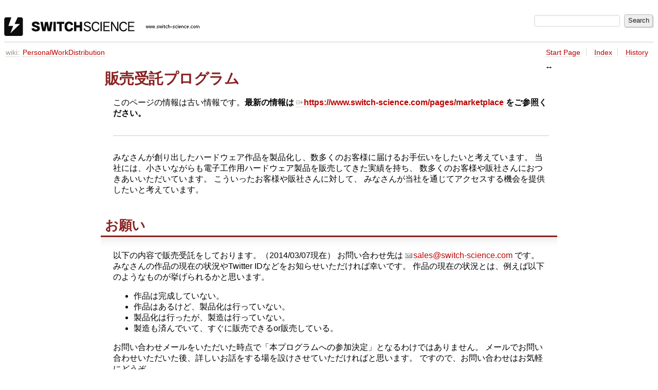

--- FILE ---
content_type: text/html
request_url: https://trac.switch-science.com/wiki/PersonalWorkDistribution?action=diff&version=3
body_size: 4427
content:

<!DOCTYPE html>
<html lang="en-US">   <head>
    <!-- # block head (placeholder in theme.html) -->
        <!-- # block head (content inherited from layout.html) -->
    <title>
      PersonalWorkDistribution     – スイッチサイエンス

    </title>

    <meta http-equiv="Content-Type" content="text/html; charset=UTF-8" />
    <meta http-equiv="X-UA-Compatible" content="IE=edge" />
    <!--[if IE]><script>
        if (/^#__msie303:/.test(window.location.hash))
        window.location.replace(window.location.hash.replace(/^#__msie303:/, '#'));
        </script><![endif]-->

    <link rel="start"  href="/wiki" />
    <link rel="search"  href="/search" />
    <link rel="stylesheet"  href="/chrome/common/css/trac.css" type="text/css" />
    <link rel="stylesheet"  href="/chrome/common/css/wiki.css" type="text/css" />
    <link rel="alternate"  href="/wiki/PersonalWorkDistribution?format=txt" title="Plain Text" type="text/x-trac-wiki" />
    <link rel="help"  href="/wiki/TracGuide" />
    <noscript>
      <style>
        .trac-noscript { display: none !important }
      </style>     </noscript>
    <link type="application/opensearchdescription+xml" rel="search"
          href="/search/opensearch"
          title="Search スイッチサイエンス"/>
    <script src="/chrome/common/js/jquery.js"></script>
    <script src="/chrome/common/js/babel.js"></script>
    <script src="/chrome/common/js/trac.js"></script>
    <script src="/chrome/common/js/search.js"></script>
    <script src="/chrome/common/js/folding.js"></script>
    <script src="/chrome/common/js/wiki.js"></script>
    <script>
      jQuery(function($) {
        $(".trac-autofocus").focus();
        $(".trac-target-new").attr("target", "_blank");
        if ($.ui) { /* is jquery-ui added? */
          $(".trac-datepicker:not([readonly])")
            .prop("autocomplete", "off").datepicker();
          // Input current date when today is pressed.
          var _goToToday = $.datepicker._gotoToday;
          $.datepicker._gotoToday = function(id) {
            _goToToday.call(this, id);
            this._selectDate(id)
          };
          $(".trac-datetimepicker:not([readonly])")
            .prop("autocomplete", "off").datetimepicker();
          $("#main").addClass("trac-nodatetimehint");
        }
        $(".trac-disable").disableSubmit(".trac-disable-determinant");
        setTimeout(function() { $(".trac-scroll").scrollToTop() }, 1);
        $(".trac-disable-on-submit").disableOnSubmit();
      });
    </script>
    <!--   # include 'site_head.html' (layout.html) -->
    <!--   end of site_head.html -->
    <!-- # endblock head (content inherited from layout.html) -->


    <script>
      jQuery(function($) {
        wikiColumn($("#wikipage"));
      });
    </script>
    <!-- # endblock head (placeholder in theme.html) -->
  </head> 
  <body>
    <!-- # block body (content inherited from theme.html) -->
    <!--   # include 'site_header.html' (theme.html) -->
    <!--   end of site_header.html -->

    <div id="banner">
      <div id="header">
        <a id="logo"
           href="http://trac.switch-science.com/">
          <img  alt="スイッチサイエンス" height="37" src="/chrome/site/logo.gif" width="380" /></a>


      </div>
      <form id="search" action="/search" method="get">
        <div>
          <label for="proj-search">Search:</label>
          <input type="text" id="proj-search" name="q" size="18"
                  value="" />
          <input type="submit" value="Search" />
        </div>
      </form>
          <div id="metanav" class="nav">
    </div>

    </div>
        <div id="mainnav" class="nav">
    </div>


    <div id="main"
         >

<div id="pagepath" class="noprint">
<a class="pathentry first" title="View WikiStart"
   href="/wiki">wiki:</a><a href="/wiki/PersonalWorkDistribution"
     title="View PersonalWorkDistribution"
     class="pathentry">PersonalWorkDistribution</a></div>      <div id="ctxtnav" class="nav">
        <h2>Context Navigation</h2>
        <ul>
          <li  class="first"><a href="/wiki/WikiStart">Start Page</a></li>
          <li ><a href="/wiki/TitleIndex">Index</a></li>
          <li  class="last"><a href="/wiki/PersonalWorkDistribution?action=history">History</a></li>
        </ul>
        <hr />
      </div>

      

      

      <!-- # block content (placeholder in theme.html) -->
    <div id="content" class="wiki narrow">

      <div class="wikipage searchable">
        <div id="wikipage" class="trac-content borderless"><h1 class="section" id="販売受託プログラム">販売受託プログラム</h1>
<p>
このページの情報は古い情報です。<strong>最新の情報は <a class="ext-link" href="https://www.switch-science.com/pages/marketplace"><span class="icon">​</span>https://www.switch-science.com/pages/marketplace</a> をご参照ください。</strong>
</p>
<hr />
<p>
みなさんが創り出したハードウェア作品を製品化し、数多くのお客様に届けるお手伝いをしたいと考えています。
当社には、小さいながらも電子工作用ハードウェア製品を販売してきた実績を持ち、
数多くのお客様や販社さんにおつきあいいただいています。
こういったお客様や販社さんに対して、
みなさんが当社を通じてアクセスする機会を提供したいと考えています。
</p>
<h2 class="section" id="お願い">お願い</h2>
<p>
以下の内容で販売受託をしております。（2014/03/07現在）
お問い合わせ先は <a class="mail-link" href="mailto:sales@switch-science.com"><span class="icon">​</span>sales@switch-science.com</a> です。
みなさんの作品の現在の状況やTwitter IDなどをお知らせいただければ幸いです。
作品の現在の状況とは、例えば以下のようなものが挙げられるかと思います。
</p>
<ul><li>作品は完成していない。
</li><li>作品はあるけど、製品化は行っていない。
</li><li>製品化は行ったが、製造は行っていない。
</li><li>製造も済んでいて、すぐに販売できるor販売している。
</li></ul><p>
お問い合わせメールをいただいた時点で「本プログラムへの参加決定」となるわけではありません。
メールでお問い合わせいただいた後、詳しいお話をする場を設けさせていただければと思います。
ですので、お問い合わせはお気軽にどうぞ。
</p>
<h2 class="section" id="検討内容">検討内容</h2>
<p>
以下のようなプログラムを検討しています。
</p>
<ol><li>当社が製品をお預かりし、販売業務のみを受託する。
</li><li>当社が製品を買い取り、在庫し、販売する。
</li></ol><p>
それぞれについて、共同しての企画、開発、マーケティングも考えられます。
また、販売受託がうまく進めば、当社と共同で製品化を行う道もひらけます。
</p>
<h2 class="section" id="販売業務の受託20140301update">販売業務の受託（2014/03/01 update）</h2>
<h3 class="section" id="概要">概要</h3>
<ul><li>商品を預かって、販売する、販売受託業務。
</li><li>税込希望小売価格を設定していただきます。
</li><li>商品の厚さ、および希望小売価格によって所定の販売手数料をいただきます。
</li><li>毎月月末に販売実績を集計し、翌月末までにお支払いします。
</li><li>お支払いする金額が5,000円（税込)未満の場合は翌月に繰り越します。 
</li></ul><h3 class="section" id="販売受託手数料">販売受託手数料</h3>
<ul><li>厚みが15mm以上の場合
<ul><li>税別商品価格3000円以上の場合、商品価格の10%（税別）＋出荷手数料300円（税別）
</li><li>税別商品価格3000円未満の場合、商品価格の20%（税別）
</li></ul></li><li>厚みが15mm未満の場合
<ul><li>税別商品価格1500円以上の場合、商品価格の10%（税別）＋出荷手数料150円（税別）
</li><li>税別商品価格1500円未満の場合、商品価格の20%（税別）
</li></ul></li></ul><h3 class="section" id="商品">商品</h3>
<ul><li>完全にパックされ、すぐに販売できる形態としてください。
</li><li>完成品、キット、素材の別は問いません。
</li><li>重い物、大きい物、分厚い物は取り扱いをお断りすることがあります。（目安は100mm×100mm以内）
</li><li>取扱説明書等の参照先URL、技術サポートがある場合には、これらを製品に明記してください。
</li></ul><h3 class="section" id="オープン性">オープン性</h3>
<ul><li>ハードウェア設計および関連ソフトウェアについて、オープンソースとしていただくことを強く期待します。
必須ではありませんが。
</li><li>お客様が購入前の検討にも使えるよう、取り扱い説明書、マニュアルなどの資料を、ウェブ上で公開して下さい。
</li></ul><h3 class="section" id="手続き">手続き</h3>
<ul><li>当社社内での試用、テスト、商品撮影などのため、商品を1個以上ご提供下さい。
</li><li>簡単な審査を行わせていただきます。
<ul><li>当社の扱うべき商品分野であるかどうか。
</li><li>商品のクオリティ。
</li></ul></li></ul><h3 class="section" id="価格とチャネル">価格とチャネル</h3>
<ul><li>税込の希望小売り価格を決めて下さい。
</li><li>当社以外のチャネルで販売なさることを制限はしませんが、当社に全面的におまかせいただけると嬉しいです。
</li><li>ご自身で並行して販売する場合は、希望小売価格以下では販売しないでください。(イベントなど単発で販売される場合はこの限りではありません)
</li></ul><h3 class="section" id="納品">納品</h3>
<ul><li>お好きな数量を預けてください。過大な場合はお断りすることがあります。
</li><li><span class="underline">現時点では</span>、保管手数料は請求しません。（1立方メートル1ヶ月10,000円程度）
</li><li>当社への納品にかかる送料等は、ご負担ください。
</li></ul><h3 class="section" id="返送">返送</h3>
<ul><li>ご要請に応じて、お預かりしている商品を返送します。
</li><li>返送にかかる手数料はいただきません。
</li><li>当社からの返送にかかる送料は、ご負担下さい。
</li></ul><h3 class="section" id="販売">販売</h3>
<ul><li>販売のための商品説明ページは当社が作成しますが、そのための文面案や資料のご提供をお願いすることがあります。
</li><li>当社の代理店や販売店を通じて販売することがあります。
</li><li>当社からお客様への送料は、当社またはお客様が負担です。
</li><li>当社、当社代理店、当社販売店は、希望小売価格によらない価格で販売することがあります。
</li></ul><h3 class="section" id="お支払い">お支払い</h3>
<ul><li>当社が販売した実績に基づき、売り上げから販売手数料を控除した金額をお支払いします。
</li><li>商品の厚さ、および希望小売価格によって所定の販売手数料をいただきます。
</li><li>毎月月末に締めて、翌月末までにお支払いします。（お支払いする金額が5,000円（税込)未満の場合は翌月に繰り越します。）
</li></ul><h3 class="section" id="サポート">サポート</h3>
<ul><li>当社では、以下のサポート業務を行います。
<ul><li>お客様が問い合わせる先を迷った場合の、一時受け→切り分け。
</li><li>商品の発送作業または配送を原因とする欠品または損傷に対する、欠品補充または交換。
</li></ul></li><li>電子媒体または物理媒体で、取り扱い説明書、マニュアルなどをご用意ください。
</li><li>当社では、お客様の個人情報の収集、委託者さんへの提供は行いません。
</li><li>製造に起因する欠品または損傷が疑われる場合のお問い合わせ先を用意し、商品や関連資料に明記してください。
</li><li>製造に起因する欠品または損傷が明らかになった場合には、欠品補充または交換をお願いします。
</li></ul><p>
<a class="wiki" href="/wiki/PersonalWorkDistributionpast201402">2014年2月までの受託販売プログラム</a>
</p>
<p>
<em>（2014-03-07）</em>
</p>
</div>
        <div class="trac-modifiedby">
          <span>
            <a href="/wiki/PersonalWorkDistribution?action=diff&amp;version=36" title="Version 36 by yuki: 短縮URLが死んでいたので削除">Last modified</a>
 <a class="timeline" href="/timeline?from=2024-03-12T11%3A59%3A46%2B09%3A00&amp;precision=second" title="See timeline at Mar 12, 2024, 11:59:46 AM">7 months ago</a>          </span>
          <span class="trac-print">
            Last modified on Mar 12, 2024, 11:59:46 AM
          </span>
        </div>
      </div>





<div class="trac-help">
  <strong>Note:</strong>
 See   <a href="/wiki/TracWiki">TracWiki</a>
 for help on using the wiki.
</div>
    </div>
        <!-- # block content (content inherited from layout.html) -->
    <div id="altlinks">
      <h3>Download in other formats:</h3>
      <ul>
        <li class="last first">
          <a rel="nofollow" href="/wiki/PersonalWorkDistribution?format=txt"
              class="">
            Plain Text</a>
        </li>
      </ul>
    </div>
    <!-- # endblock content (content inherited from layout.html) -->

      <!-- # endblock content (placeholder in theme.html) -->
    </div>

    <div id="footer"><hr/>
      <a id="tracpowered" href="https://trac.edgewall.org/"
         ><img src="/chrome/common/trac_logo_mini.png" height="30"
               width="107" alt="Trac Powered"/></a>
      <p class="left">
Powered by         <a href="/about"><strong>Trac 1.4.4</strong></a>
        <br />
 By         <a href="http://www.edgewall.org/">Edgewall Software</a>
.      </p>
      <p class="right">スイッチサイエンス・ウェブショップ<br /><a href="http://www.switch-science.com/">http://www.switch-science.com/</a></p>
    </div>
    <!--   # include 'site_footer.html' (theme.html) -->
    <!--   end of site_footer.html -->
    <!-- # endblock body (content inherited from theme.html) -->
  </body> </html>